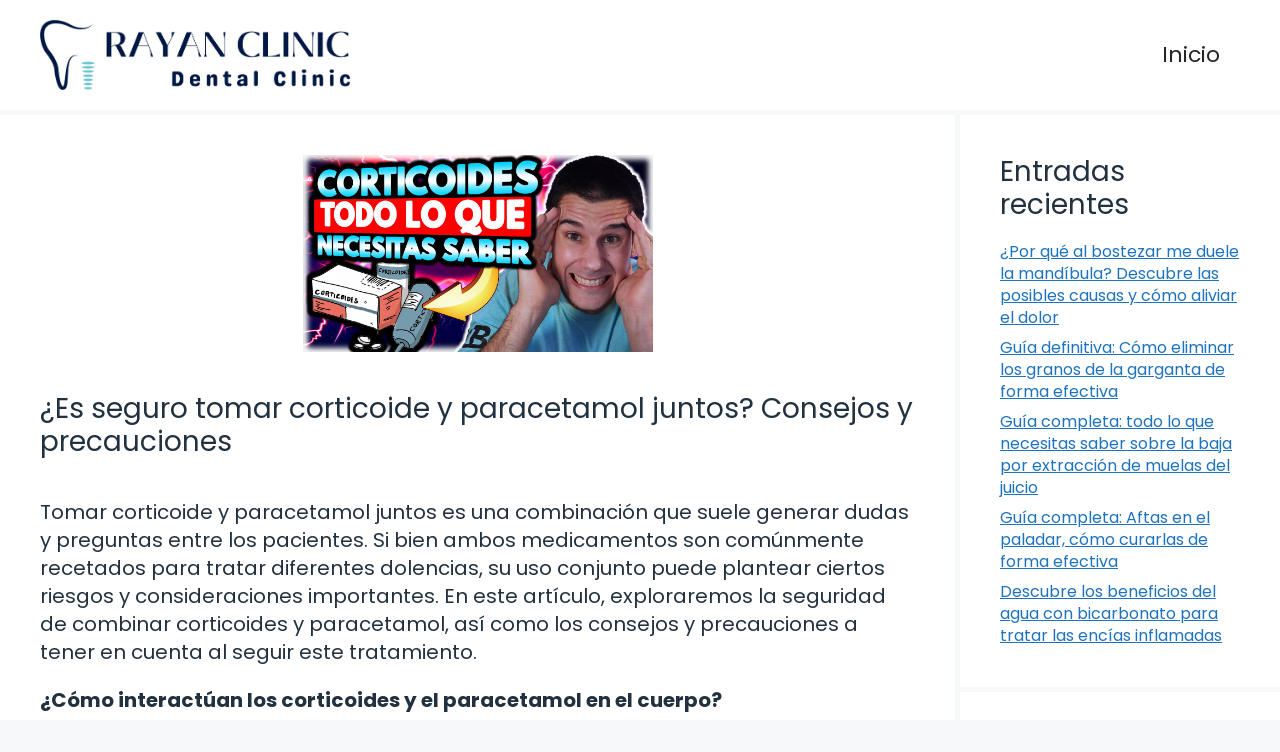

--- FILE ---
content_type: text/html; charset=UTF-8
request_url: https://rayanclinic.es/se-puede-tomar-corticoide-y-paracetamol/
body_size: 12943
content:
<!DOCTYPE html>
<html lang="es" prefix="og: https://ogp.me/ns#">
<head>
	<meta charset="UTF-8">
		<style>img:is([sizes="auto" i], [sizes^="auto," i]) { contain-intrinsic-size: 3000px 1500px }</style>
	<meta name="viewport" content="width=device-width, initial-scale=1">
<!-- Optimización para motores de búsqueda de Rank Math -  https://rankmath.com/ -->
<title>¿Es seguro tomar corticoide y paracetamol juntos? Consejos y precauciones - Rayan Clinic</title>
<meta name="description" content="Tomar corticoide y paracetamol juntos es una combinación que suele generar dudas y preguntas entre los pacientes. Si bien ambos medicamentos son comúnmente"/>
<meta name="robots" content="index, follow, max-snippet:-1, max-video-preview:-1, max-image-preview:large"/>
<link rel="canonical" href="https://rayanclinic.es/se-puede-tomar-corticoide-y-paracetamol/" />
<meta property="og:locale" content="es_ES" />
<meta property="og:type" content="article" />
<meta property="og:title" content="¿Es seguro tomar corticoide y paracetamol juntos? Consejos y precauciones - Rayan Clinic" />
<meta property="og:description" content="Tomar corticoide y paracetamol juntos es una combinación que suele generar dudas y preguntas entre los pacientes. Si bien ambos medicamentos son comúnmente" />
<meta property="og:url" content="https://rayanclinic.es/se-puede-tomar-corticoide-y-paracetamol/" />
<meta property="og:site_name" content="Rayan Clinic" />
<meta property="article:section" content="Nueva categoría: Técnicas orales" />
<meta property="og:image" content="https://rayanclinic.es/wp-content/uploads/2024/07/se-puede-tomar-corticoide-y-paracetamol.jpg" />
<meta property="og:image:secure_url" content="https://rayanclinic.es/wp-content/uploads/2024/07/se-puede-tomar-corticoide-y-paracetamol.jpg" />
<meta property="og:image:width" content="1280" />
<meta property="og:image:height" content="720" />
<meta property="og:image:alt" content="se puede tomar corticoide y paracetamol" />
<meta property="og:image:type" content="image/jpeg" />
<meta property="article:published_time" content="2024-07-06T00:02:00+02:00" />
<meta name="twitter:card" content="summary_large_image" />
<meta name="twitter:title" content="¿Es seguro tomar corticoide y paracetamol juntos? Consejos y precauciones - Rayan Clinic" />
<meta name="twitter:description" content="Tomar corticoide y paracetamol juntos es una combinación que suele generar dudas y preguntas entre los pacientes. Si bien ambos medicamentos son comúnmente" />
<meta name="twitter:image" content="https://rayanclinic.es/wp-content/uploads/2024/07/se-puede-tomar-corticoide-y-paracetamol.jpg" />
<meta name="twitter:label1" content="Escrito por" />
<meta name="twitter:data1" content="Rayan Clinic" />
<meta name="twitter:label2" content="Tiempo de lectura" />
<meta name="twitter:data2" content="1 minuto" />
<script type="application/ld+json" class="rank-math-schema">{"@context":"https://schema.org","@graph":[{"@type":["Person","Organization"],"@id":"https://rayanclinic.es/#person","name":"Rayan Clinic","logo":{"@type":"ImageObject","@id":"https://rayanclinic.es/#logo","url":"https://rayanclinic.es/wp-content/uploads/2024/06/logo.jpg","contentUrl":"https://rayanclinic.es/wp-content/uploads/2024/06/logo.jpg","caption":"Rayan Clinic","inLanguage":"es","width":"1478","height":"332"},"image":{"@type":"ImageObject","@id":"https://rayanclinic.es/#logo","url":"https://rayanclinic.es/wp-content/uploads/2024/06/logo.jpg","contentUrl":"https://rayanclinic.es/wp-content/uploads/2024/06/logo.jpg","caption":"Rayan Clinic","inLanguage":"es","width":"1478","height":"332"}},{"@type":"WebSite","@id":"https://rayanclinic.es/#website","url":"https://rayanclinic.es","name":"Rayan Clinic","publisher":{"@id":"https://rayanclinic.es/#person"},"inLanguage":"es"},{"@type":"ImageObject","@id":"https://rayanclinic.es/wp-content/uploads/2024/07/se-puede-tomar-corticoide-y-paracetamol.jpg","url":"https://rayanclinic.es/wp-content/uploads/2024/07/se-puede-tomar-corticoide-y-paracetamol.jpg","width":"1280","height":"720","caption":"se puede tomar corticoide y paracetamol","inLanguage":"es"},{"@type":"WebPage","@id":"https://rayanclinic.es/se-puede-tomar-corticoide-y-paracetamol/#webpage","url":"https://rayanclinic.es/se-puede-tomar-corticoide-y-paracetamol/","name":"\u00bfEs seguro tomar corticoide y paracetamol juntos? Consejos y precauciones - Rayan Clinic","datePublished":"2024-07-06T00:02:00+02:00","dateModified":"2024-07-06T00:02:00+02:00","isPartOf":{"@id":"https://rayanclinic.es/#website"},"primaryImageOfPage":{"@id":"https://rayanclinic.es/wp-content/uploads/2024/07/se-puede-tomar-corticoide-y-paracetamol.jpg"},"inLanguage":"es"},{"@type":"Person","@id":"https://rayanclinic.es/author/seo-rayante-tu/","name":"Rayan Clinic","url":"https://rayanclinic.es/author/seo-rayante-tu/","image":{"@type":"ImageObject","@id":"https://secure.gravatar.com/avatar/ce63a932cbf5728218bf29eaac6b1faad6c49f2e8da065e8dd6584422db6599d?s=96&amp;r=g","url":"https://secure.gravatar.com/avatar/ce63a932cbf5728218bf29eaac6b1faad6c49f2e8da065e8dd6584422db6599d?s=96&amp;r=g","caption":"Rayan Clinic","inLanguage":"es"},"sameAs":["https://rayanclinic.es"]},{"@type":"BlogPosting","headline":"\u00bfEs seguro tomar corticoide y paracetamol juntos? Consejos y precauciones - Rayan Clinic","datePublished":"2024-07-06T00:02:00+02:00","dateModified":"2024-07-06T00:02:00+02:00","articleSection":"Nueva categor\u00eda: T\u00e9cnicas orales","author":{"@id":"https://rayanclinic.es/author/seo-rayante-tu/","name":"Rayan Clinic"},"publisher":{"@id":"https://rayanclinic.es/#person"},"description":"Tomar corticoide y paracetamol juntos es una combinaci\u00f3n que suele generar dudas y preguntas entre los pacientes. Si bien ambos medicamentos son com\u00fanmente","name":"\u00bfEs seguro tomar corticoide y paracetamol juntos? Consejos y precauciones - Rayan Clinic","@id":"https://rayanclinic.es/se-puede-tomar-corticoide-y-paracetamol/#richSnippet","isPartOf":{"@id":"https://rayanclinic.es/se-puede-tomar-corticoide-y-paracetamol/#webpage"},"image":{"@id":"https://rayanclinic.es/wp-content/uploads/2024/07/se-puede-tomar-corticoide-y-paracetamol.jpg"},"inLanguage":"es","mainEntityOfPage":{"@id":"https://rayanclinic.es/se-puede-tomar-corticoide-y-paracetamol/#webpage"}}]}</script>
<!-- /Plugin Rank Math WordPress SEO -->

<link href='https://fonts.gstatic.com' crossorigin rel='preconnect' />
<link href='https://fonts.googleapis.com' crossorigin rel='preconnect' />
<link rel="alternate" type="application/rss+xml" title="Rayan Clinic &raquo; Feed" href="https://rayanclinic.es/feed/" />
<link rel="alternate" type="application/rss+xml" title="Rayan Clinic &raquo; Feed de los comentarios" href="https://rayanclinic.es/comments/feed/" />
<script>
window._wpemojiSettings = {"baseUrl":"https:\/\/s.w.org\/images\/core\/emoji\/16.0.1\/72x72\/","ext":".png","svgUrl":"https:\/\/s.w.org\/images\/core\/emoji\/16.0.1\/svg\/","svgExt":".svg","source":{"concatemoji":"https:\/\/rayanclinic.es\/wp-includes\/js\/wp-emoji-release.min.js?ver=6.8.3"}};
/*! This file is auto-generated */
!function(s,n){var o,i,e;function c(e){try{var t={supportTests:e,timestamp:(new Date).valueOf()};sessionStorage.setItem(o,JSON.stringify(t))}catch(e){}}function p(e,t,n){e.clearRect(0,0,e.canvas.width,e.canvas.height),e.fillText(t,0,0);var t=new Uint32Array(e.getImageData(0,0,e.canvas.width,e.canvas.height).data),a=(e.clearRect(0,0,e.canvas.width,e.canvas.height),e.fillText(n,0,0),new Uint32Array(e.getImageData(0,0,e.canvas.width,e.canvas.height).data));return t.every(function(e,t){return e===a[t]})}function u(e,t){e.clearRect(0,0,e.canvas.width,e.canvas.height),e.fillText(t,0,0);for(var n=e.getImageData(16,16,1,1),a=0;a<n.data.length;a++)if(0!==n.data[a])return!1;return!0}function f(e,t,n,a){switch(t){case"flag":return n(e,"\ud83c\udff3\ufe0f\u200d\u26a7\ufe0f","\ud83c\udff3\ufe0f\u200b\u26a7\ufe0f")?!1:!n(e,"\ud83c\udde8\ud83c\uddf6","\ud83c\udde8\u200b\ud83c\uddf6")&&!n(e,"\ud83c\udff4\udb40\udc67\udb40\udc62\udb40\udc65\udb40\udc6e\udb40\udc67\udb40\udc7f","\ud83c\udff4\u200b\udb40\udc67\u200b\udb40\udc62\u200b\udb40\udc65\u200b\udb40\udc6e\u200b\udb40\udc67\u200b\udb40\udc7f");case"emoji":return!a(e,"\ud83e\udedf")}return!1}function g(e,t,n,a){var r="undefined"!=typeof WorkerGlobalScope&&self instanceof WorkerGlobalScope?new OffscreenCanvas(300,150):s.createElement("canvas"),o=r.getContext("2d",{willReadFrequently:!0}),i=(o.textBaseline="top",o.font="600 32px Arial",{});return e.forEach(function(e){i[e]=t(o,e,n,a)}),i}function t(e){var t=s.createElement("script");t.src=e,t.defer=!0,s.head.appendChild(t)}"undefined"!=typeof Promise&&(o="wpEmojiSettingsSupports",i=["flag","emoji"],n.supports={everything:!0,everythingExceptFlag:!0},e=new Promise(function(e){s.addEventListener("DOMContentLoaded",e,{once:!0})}),new Promise(function(t){var n=function(){try{var e=JSON.parse(sessionStorage.getItem(o));if("object"==typeof e&&"number"==typeof e.timestamp&&(new Date).valueOf()<e.timestamp+604800&&"object"==typeof e.supportTests)return e.supportTests}catch(e){}return null}();if(!n){if("undefined"!=typeof Worker&&"undefined"!=typeof OffscreenCanvas&&"undefined"!=typeof URL&&URL.createObjectURL&&"undefined"!=typeof Blob)try{var e="postMessage("+g.toString()+"("+[JSON.stringify(i),f.toString(),p.toString(),u.toString()].join(",")+"));",a=new Blob([e],{type:"text/javascript"}),r=new Worker(URL.createObjectURL(a),{name:"wpTestEmojiSupports"});return void(r.onmessage=function(e){c(n=e.data),r.terminate(),t(n)})}catch(e){}c(n=g(i,f,p,u))}t(n)}).then(function(e){for(var t in e)n.supports[t]=e[t],n.supports.everything=n.supports.everything&&n.supports[t],"flag"!==t&&(n.supports.everythingExceptFlag=n.supports.everythingExceptFlag&&n.supports[t]);n.supports.everythingExceptFlag=n.supports.everythingExceptFlag&&!n.supports.flag,n.DOMReady=!1,n.readyCallback=function(){n.DOMReady=!0}}).then(function(){return e}).then(function(){var e;n.supports.everything||(n.readyCallback(),(e=n.source||{}).concatemoji?t(e.concatemoji):e.wpemoji&&e.twemoji&&(t(e.twemoji),t(e.wpemoji)))}))}((window,document),window._wpemojiSettings);
</script>
<style id='wp-emoji-styles-inline-css'>

	img.wp-smiley, img.emoji {
		display: inline !important;
		border: none !important;
		box-shadow: none !important;
		height: 1em !important;
		width: 1em !important;
		margin: 0 0.07em !important;
		vertical-align: -0.1em !important;
		background: none !important;
		padding: 0 !important;
	}
</style>
<link rel='stylesheet' id='wp-block-library-css' href='https://rayanclinic.es/wp-includes/css/dist/block-library/style.min.css?ver=6.8.3' media='all' />
<style id='classic-theme-styles-inline-css'>
/*! This file is auto-generated */
.wp-block-button__link{color:#fff;background-color:#32373c;border-radius:9999px;box-shadow:none;text-decoration:none;padding:calc(.667em + 2px) calc(1.333em + 2px);font-size:1.125em}.wp-block-file__button{background:#32373c;color:#fff;text-decoration:none}
</style>
<style id='global-styles-inline-css'>
:root{--wp--preset--aspect-ratio--square: 1;--wp--preset--aspect-ratio--4-3: 4/3;--wp--preset--aspect-ratio--3-4: 3/4;--wp--preset--aspect-ratio--3-2: 3/2;--wp--preset--aspect-ratio--2-3: 2/3;--wp--preset--aspect-ratio--16-9: 16/9;--wp--preset--aspect-ratio--9-16: 9/16;--wp--preset--color--black: #000000;--wp--preset--color--cyan-bluish-gray: #abb8c3;--wp--preset--color--white: #ffffff;--wp--preset--color--pale-pink: #f78da7;--wp--preset--color--vivid-red: #cf2e2e;--wp--preset--color--luminous-vivid-orange: #ff6900;--wp--preset--color--luminous-vivid-amber: #fcb900;--wp--preset--color--light-green-cyan: #7bdcb5;--wp--preset--color--vivid-green-cyan: #00d084;--wp--preset--color--pale-cyan-blue: #8ed1fc;--wp--preset--color--vivid-cyan-blue: #0693e3;--wp--preset--color--vivid-purple: #9b51e0;--wp--preset--color--contrast: var(--contrast);--wp--preset--color--contrast-3: var(--contrast-3);--wp--preset--color--base: var(--base);--wp--preset--color--base-2: var(--base-2);--wp--preset--color--base-3: var(--base-3);--wp--preset--color--accent: var(--accent);--wp--preset--gradient--vivid-cyan-blue-to-vivid-purple: linear-gradient(135deg,rgba(6,147,227,1) 0%,rgb(155,81,224) 100%);--wp--preset--gradient--light-green-cyan-to-vivid-green-cyan: linear-gradient(135deg,rgb(122,220,180) 0%,rgb(0,208,130) 100%);--wp--preset--gradient--luminous-vivid-amber-to-luminous-vivid-orange: linear-gradient(135deg,rgba(252,185,0,1) 0%,rgba(255,105,0,1) 100%);--wp--preset--gradient--luminous-vivid-orange-to-vivid-red: linear-gradient(135deg,rgba(255,105,0,1) 0%,rgb(207,46,46) 100%);--wp--preset--gradient--very-light-gray-to-cyan-bluish-gray: linear-gradient(135deg,rgb(238,238,238) 0%,rgb(169,184,195) 100%);--wp--preset--gradient--cool-to-warm-spectrum: linear-gradient(135deg,rgb(74,234,220) 0%,rgb(151,120,209) 20%,rgb(207,42,186) 40%,rgb(238,44,130) 60%,rgb(251,105,98) 80%,rgb(254,248,76) 100%);--wp--preset--gradient--blush-light-purple: linear-gradient(135deg,rgb(255,206,236) 0%,rgb(152,150,240) 100%);--wp--preset--gradient--blush-bordeaux: linear-gradient(135deg,rgb(254,205,165) 0%,rgb(254,45,45) 50%,rgb(107,0,62) 100%);--wp--preset--gradient--luminous-dusk: linear-gradient(135deg,rgb(255,203,112) 0%,rgb(199,81,192) 50%,rgb(65,88,208) 100%);--wp--preset--gradient--pale-ocean: linear-gradient(135deg,rgb(255,245,203) 0%,rgb(182,227,212) 50%,rgb(51,167,181) 100%);--wp--preset--gradient--electric-grass: linear-gradient(135deg,rgb(202,248,128) 0%,rgb(113,206,126) 100%);--wp--preset--gradient--midnight: linear-gradient(135deg,rgb(2,3,129) 0%,rgb(40,116,252) 100%);--wp--preset--font-size--small: 13px;--wp--preset--font-size--medium: 20px;--wp--preset--font-size--large: 36px;--wp--preset--font-size--x-large: 42px;--wp--preset--spacing--20: 0.44rem;--wp--preset--spacing--30: 0.67rem;--wp--preset--spacing--40: 1rem;--wp--preset--spacing--50: 1.5rem;--wp--preset--spacing--60: 2.25rem;--wp--preset--spacing--70: 3.38rem;--wp--preset--spacing--80: 5.06rem;--wp--preset--shadow--natural: 6px 6px 9px rgba(0, 0, 0, 0.2);--wp--preset--shadow--deep: 12px 12px 50px rgba(0, 0, 0, 0.4);--wp--preset--shadow--sharp: 6px 6px 0px rgba(0, 0, 0, 0.2);--wp--preset--shadow--outlined: 6px 6px 0px -3px rgba(255, 255, 255, 1), 6px 6px rgba(0, 0, 0, 1);--wp--preset--shadow--crisp: 6px 6px 0px rgba(0, 0, 0, 1);}:where(.is-layout-flex){gap: 0.5em;}:where(.is-layout-grid){gap: 0.5em;}body .is-layout-flex{display: flex;}.is-layout-flex{flex-wrap: wrap;align-items: center;}.is-layout-flex > :is(*, div){margin: 0;}body .is-layout-grid{display: grid;}.is-layout-grid > :is(*, div){margin: 0;}:where(.wp-block-columns.is-layout-flex){gap: 2em;}:where(.wp-block-columns.is-layout-grid){gap: 2em;}:where(.wp-block-post-template.is-layout-flex){gap: 1.25em;}:where(.wp-block-post-template.is-layout-grid){gap: 1.25em;}.has-black-color{color: var(--wp--preset--color--black) !important;}.has-cyan-bluish-gray-color{color: var(--wp--preset--color--cyan-bluish-gray) !important;}.has-white-color{color: var(--wp--preset--color--white) !important;}.has-pale-pink-color{color: var(--wp--preset--color--pale-pink) !important;}.has-vivid-red-color{color: var(--wp--preset--color--vivid-red) !important;}.has-luminous-vivid-orange-color{color: var(--wp--preset--color--luminous-vivid-orange) !important;}.has-luminous-vivid-amber-color{color: var(--wp--preset--color--luminous-vivid-amber) !important;}.has-light-green-cyan-color{color: var(--wp--preset--color--light-green-cyan) !important;}.has-vivid-green-cyan-color{color: var(--wp--preset--color--vivid-green-cyan) !important;}.has-pale-cyan-blue-color{color: var(--wp--preset--color--pale-cyan-blue) !important;}.has-vivid-cyan-blue-color{color: var(--wp--preset--color--vivid-cyan-blue) !important;}.has-vivid-purple-color{color: var(--wp--preset--color--vivid-purple) !important;}.has-black-background-color{background-color: var(--wp--preset--color--black) !important;}.has-cyan-bluish-gray-background-color{background-color: var(--wp--preset--color--cyan-bluish-gray) !important;}.has-white-background-color{background-color: var(--wp--preset--color--white) !important;}.has-pale-pink-background-color{background-color: var(--wp--preset--color--pale-pink) !important;}.has-vivid-red-background-color{background-color: var(--wp--preset--color--vivid-red) !important;}.has-luminous-vivid-orange-background-color{background-color: var(--wp--preset--color--luminous-vivid-orange) !important;}.has-luminous-vivid-amber-background-color{background-color: var(--wp--preset--color--luminous-vivid-amber) !important;}.has-light-green-cyan-background-color{background-color: var(--wp--preset--color--light-green-cyan) !important;}.has-vivid-green-cyan-background-color{background-color: var(--wp--preset--color--vivid-green-cyan) !important;}.has-pale-cyan-blue-background-color{background-color: var(--wp--preset--color--pale-cyan-blue) !important;}.has-vivid-cyan-blue-background-color{background-color: var(--wp--preset--color--vivid-cyan-blue) !important;}.has-vivid-purple-background-color{background-color: var(--wp--preset--color--vivid-purple) !important;}.has-black-border-color{border-color: var(--wp--preset--color--black) !important;}.has-cyan-bluish-gray-border-color{border-color: var(--wp--preset--color--cyan-bluish-gray) !important;}.has-white-border-color{border-color: var(--wp--preset--color--white) !important;}.has-pale-pink-border-color{border-color: var(--wp--preset--color--pale-pink) !important;}.has-vivid-red-border-color{border-color: var(--wp--preset--color--vivid-red) !important;}.has-luminous-vivid-orange-border-color{border-color: var(--wp--preset--color--luminous-vivid-orange) !important;}.has-luminous-vivid-amber-border-color{border-color: var(--wp--preset--color--luminous-vivid-amber) !important;}.has-light-green-cyan-border-color{border-color: var(--wp--preset--color--light-green-cyan) !important;}.has-vivid-green-cyan-border-color{border-color: var(--wp--preset--color--vivid-green-cyan) !important;}.has-pale-cyan-blue-border-color{border-color: var(--wp--preset--color--pale-cyan-blue) !important;}.has-vivid-cyan-blue-border-color{border-color: var(--wp--preset--color--vivid-cyan-blue) !important;}.has-vivid-purple-border-color{border-color: var(--wp--preset--color--vivid-purple) !important;}.has-vivid-cyan-blue-to-vivid-purple-gradient-background{background: var(--wp--preset--gradient--vivid-cyan-blue-to-vivid-purple) !important;}.has-light-green-cyan-to-vivid-green-cyan-gradient-background{background: var(--wp--preset--gradient--light-green-cyan-to-vivid-green-cyan) !important;}.has-luminous-vivid-amber-to-luminous-vivid-orange-gradient-background{background: var(--wp--preset--gradient--luminous-vivid-amber-to-luminous-vivid-orange) !important;}.has-luminous-vivid-orange-to-vivid-red-gradient-background{background: var(--wp--preset--gradient--luminous-vivid-orange-to-vivid-red) !important;}.has-very-light-gray-to-cyan-bluish-gray-gradient-background{background: var(--wp--preset--gradient--very-light-gray-to-cyan-bluish-gray) !important;}.has-cool-to-warm-spectrum-gradient-background{background: var(--wp--preset--gradient--cool-to-warm-spectrum) !important;}.has-blush-light-purple-gradient-background{background: var(--wp--preset--gradient--blush-light-purple) !important;}.has-blush-bordeaux-gradient-background{background: var(--wp--preset--gradient--blush-bordeaux) !important;}.has-luminous-dusk-gradient-background{background: var(--wp--preset--gradient--luminous-dusk) !important;}.has-pale-ocean-gradient-background{background: var(--wp--preset--gradient--pale-ocean) !important;}.has-electric-grass-gradient-background{background: var(--wp--preset--gradient--electric-grass) !important;}.has-midnight-gradient-background{background: var(--wp--preset--gradient--midnight) !important;}.has-small-font-size{font-size: var(--wp--preset--font-size--small) !important;}.has-medium-font-size{font-size: var(--wp--preset--font-size--medium) !important;}.has-large-font-size{font-size: var(--wp--preset--font-size--large) !important;}.has-x-large-font-size{font-size: var(--wp--preset--font-size--x-large) !important;}
:where(.wp-block-post-template.is-layout-flex){gap: 1.25em;}:where(.wp-block-post-template.is-layout-grid){gap: 1.25em;}
:where(.wp-block-columns.is-layout-flex){gap: 2em;}:where(.wp-block-columns.is-layout-grid){gap: 2em;}
:root :where(.wp-block-pullquote){font-size: 1.5em;line-height: 1.6;}
</style>
<link rel='stylesheet' id='youtube-iframe-replace-css-css' href='https://rayanclinic.es/wp-content/plugins/aitomaticblog/public/css/style-iyr.css?ver=6.8.3' media='all' />
<link rel='stylesheet' id='post-related-css-css' href='https://rayanclinic.es/wp-content/plugins/aitomaticblog/public/css/post-related.css?ver=6.8.3' media='all' />
<link rel='stylesheet' id='generate-style-css' href='https://rayanclinic.es/wp-content/themes/generatepress/assets/css/main.min.css?ver=3.6.0' media='all' />
<style id='generate-style-inline-css'>
.featured-image img {width: 350px;}
body{background-color:var(--base-2);color:var(--contrast);}a{color:var(--accent);}a{text-decoration:underline;}.entry-title a, .site-branding a, a.button, .wp-block-button__link, .main-navigation a{text-decoration:none;}a:hover, a:focus, a:active{color:var(--contrast);}.grid-container{max-width:1455px;}.wp-block-group__inner-container{max-width:1455px;margin-left:auto;margin-right:auto;}.site-header .header-image{width:310px;}:root{--contrast:#22313f;--contrast-3:#b2b2be;--base:#f0f0f0;--base-2:#f7f8f9;--base-3:#ffffff;--accent:#1e73be;}:root .has-contrast-color{color:var(--contrast);}:root .has-contrast-background-color{background-color:var(--contrast);}:root .has-contrast-3-color{color:var(--contrast-3);}:root .has-contrast-3-background-color{background-color:var(--contrast-3);}:root .has-base-color{color:var(--base);}:root .has-base-background-color{background-color:var(--base);}:root .has-base-2-color{color:var(--base-2);}:root .has-base-2-background-color{background-color:var(--base-2);}:root .has-base-3-color{color:var(--base-3);}:root .has-base-3-background-color{background-color:var(--base-3);}:root .has-accent-color{color:var(--accent);}:root .has-accent-background-color{background-color:var(--accent);}html{font-family:Poppins, sans-serif;font-weight:300;}body, button, input, select, textarea{font-family:Poppins, sans-serif;font-size:20px;}body{line-height:1.4;}p{margin-bottom:1em;}.main-title{font-family:Poppins, sans-serif;font-size:20px;}.site-description{font-family:Poppins, sans-serif;font-size:18px;}.main-navigation a, .main-navigation .menu-toggle, .main-navigation .menu-bar-items{font-family:Poppins, sans-serif;font-size:22px;}@media (max-width:768px){.main-navigation a, .main-navigation .menu-toggle, .main-navigation .menu-bar-items{font-size:17px;}}.main-navigation .main-nav ul ul li a{font-family:Poppins, sans-serif;}.main-navigation .menu-toggle{font-family:Poppins, sans-serif;}button:not(.menu-toggle),html input[type="button"],input[type="reset"],input[type="submit"],.button,.wp-block-button .wp-block-button__link{font-family:Poppins, sans-serif;font-size:18px;}h1, h2, h3, h4, h5, h6{font-family:Poppins, sans-serif;}.top-bar{font-family:Poppins, sans-serif;font-size:18px;}.widget-title{font-family:Poppins, sans-serif;font-size:18px;}.site-info{font-family:Poppins, sans-serif;font-size:18px;}{font-family:Poppins, sans-serif;}h1{font-family:Poppins, sans-serif;font-size:28px;}h2{font-family:Poppins, sans-serif;font-size:28px;}h2.entry-title{font-family:Poppins, sans-serif;font-size:28px;line-height:2.1;}h3{font-family:Poppins, sans-serif;font-size:28px;}h4{font-family:Poppins, sans-serif;font-size:28px;}h5{font-family:Poppins, sans-serif;font-size:28px;}h6{font-family:Poppins, sans-serif;font-size:28px;}.top-bar{background-color:#ffffff;color:#ffffff;}.top-bar a{color:#ffffff;}.top-bar a:hover{color:#303030;}.site-header{background-color:#ffffff;}.main-title a,.main-title a:hover{color:var(--contrast);}.site-description{color:var(--contrast-2);}.mobile-menu-control-wrapper .menu-toggle,.mobile-menu-control-wrapper .menu-toggle:hover,.mobile-menu-control-wrapper .menu-toggle:focus,.has-inline-mobile-toggle #site-navigation.toggled{background-color:rgba(0, 0, 0, 0.02);}.main-navigation,.main-navigation ul ul{background-color:#ffffff;}.main-navigation .main-nav ul li a, .main-navigation .menu-toggle, .main-navigation .menu-bar-items{color:#262626;}.main-navigation .main-nav ul li:not([class*="current-menu-"]):hover > a, .main-navigation .main-nav ul li:not([class*="current-menu-"]):focus > a, .main-navigation .main-nav ul li.sfHover:not([class*="current-menu-"]) > a, .main-navigation .menu-bar-item:hover > a, .main-navigation .menu-bar-item.sfHover > a{color:var(--accent);}button.menu-toggle:hover,button.menu-toggle:focus{color:#262626;}.main-navigation .main-nav ul li[class*="current-menu-"] > a{color:var(--accent);}.navigation-search input[type="search"],.navigation-search input[type="search"]:active, .navigation-search input[type="search"]:focus, .main-navigation .main-nav ul li.search-item.active > a, .main-navigation .menu-bar-items .search-item.active > a{color:var(--accent);}.main-navigation ul ul{background-color:var(--base);}.separate-containers .inside-article, .separate-containers .comments-area, .separate-containers .page-header, .one-container .container, .separate-containers .paging-navigation, .inside-page-header{background-color:var(--base-3);}.entry-title a{color:var(--contrast);}.entry-title a:hover{color:var(--contrast-2);}.entry-meta{color:var(--contrast-2);}.sidebar .widget{background-color:var(--base-3);}.footer-widgets{background-color:var(--base-3);}.site-info{background-color:var(--base-3);}input[type="text"],input[type="email"],input[type="url"],input[type="password"],input[type="search"],input[type="tel"],input[type="number"],textarea,select{color:var(--contrast);background-color:var(--base-2);border-color:var(--base);}input[type="text"]:focus,input[type="email"]:focus,input[type="url"]:focus,input[type="password"]:focus,input[type="search"]:focus,input[type="tel"]:focus,input[type="number"]:focus,textarea:focus,select:focus{color:var(--contrast);background-color:var(--base-2);border-color:var(--contrast-3);}button,html input[type="button"],input[type="reset"],input[type="submit"],a.button,a.wp-block-button__link:not(.has-background){color:#ffffff;background-color:#55555e;}button:hover,html input[type="button"]:hover,input[type="reset"]:hover,input[type="submit"]:hover,a.button:hover,button:focus,html input[type="button"]:focus,input[type="reset"]:focus,input[type="submit"]:focus,a.button:focus,a.wp-block-button__link:not(.has-background):active,a.wp-block-button__link:not(.has-background):focus,a.wp-block-button__link:not(.has-background):hover{color:#ffffff;background-color:#3f4047;}a.generate-back-to-top{background-color:rgba( 0,0,0,0.4 );color:#ffffff;}a.generate-back-to-top:hover,a.generate-back-to-top:focus{background-color:rgba( 0,0,0,0.6 );color:#ffffff;}:root{--gp-search-modal-bg-color:var(--base-3);--gp-search-modal-text-color:var(--contrast);--gp-search-modal-overlay-bg-color:rgba(0,0,0,0.2);}@media (max-width: 768px){.main-navigation .menu-bar-item:hover > a, .main-navigation .menu-bar-item.sfHover > a{background:none;color:#262626;}}.nav-below-header .main-navigation .inside-navigation.grid-container, .nav-above-header .main-navigation .inside-navigation.grid-container{padding:0px 20px 0px 20px;}.site-main .wp-block-group__inner-container{padding:40px;}.separate-containers .paging-navigation{padding-top:20px;padding-bottom:20px;}.entry-content .alignwide, body:not(.no-sidebar) .entry-content .alignfull{margin-left:-40px;width:calc(100% + 80px);max-width:calc(100% + 80px);}.sidebar .widget, .page-header, .widget-area .main-navigation, .site-main > *{margin-bottom:5px;}.separate-containers .site-main{margin:5px;}.both-right .inside-left-sidebar,.both-left .inside-left-sidebar{margin-right:2px;}.both-right .inside-right-sidebar,.both-left .inside-right-sidebar{margin-left:2px;}.separate-containers .featured-image{margin-top:5px;}.separate-containers .inside-right-sidebar, .separate-containers .inside-left-sidebar{margin-top:5px;margin-bottom:5px;}.rtl .menu-item-has-children .dropdown-menu-toggle{padding-left:20px;}.rtl .main-navigation .main-nav ul li.menu-item-has-children > a{padding-right:20px;}@media (max-width:768px){.separate-containers .inside-article, .separate-containers .comments-area, .separate-containers .page-header, .separate-containers .paging-navigation, .one-container .site-content, .inside-page-header{padding:30px;}.site-main .wp-block-group__inner-container{padding:30px;}.inside-top-bar{padding-right:30px;padding-left:30px;}.inside-header{padding-top:0px;padding-right:30px;padding-left:30px;}.widget-area .widget{padding-top:30px;padding-right:30px;padding-bottom:30px;padding-left:30px;}.footer-widgets-container{padding-top:30px;padding-right:30px;padding-bottom:30px;padding-left:30px;}.inside-site-info{padding-right:30px;padding-left:30px;}.entry-content .alignwide, body:not(.no-sidebar) .entry-content .alignfull{margin-left:-30px;width:calc(100% + 60px);max-width:calc(100% + 60px);}.one-container .site-main .paging-navigation{margin-bottom:5px;}}/* End cached CSS */.is-right-sidebar{width:25%;}.is-left-sidebar{width:30%;}.site-content .content-area{width:75%;}@media (max-width: 768px){.main-navigation .menu-toggle,.sidebar-nav-mobile:not(#sticky-placeholder){display:block;}.main-navigation ul,.gen-sidebar-nav,.main-navigation:not(.slideout-navigation):not(.toggled) .main-nav > ul,.has-inline-mobile-toggle #site-navigation .inside-navigation > *:not(.navigation-search):not(.main-nav){display:none;}.nav-align-right .inside-navigation,.nav-align-center .inside-navigation{justify-content:space-between;}.has-inline-mobile-toggle .mobile-menu-control-wrapper{display:flex;flex-wrap:wrap;}.has-inline-mobile-toggle .inside-header{flex-direction:row;text-align:left;flex-wrap:wrap;}.has-inline-mobile-toggle .header-widget,.has-inline-mobile-toggle #site-navigation{flex-basis:100%;}.nav-float-left .has-inline-mobile-toggle #site-navigation{order:10;}}
.site-header{background-size:100% auto;background-attachment:inherit;}.main-navigation, .main-navigation .menu-toggle{background-repeat:repeat-y;}
@media (max-width: 768px){.main-navigation .menu-toggle,.main-navigation .mobile-bar-items a,.main-navigation .menu-bar-item > a{padding-left:43px;padding-right:43px;}}
</style>
<link rel='stylesheet' id='generate-google-fonts-css' href='https://fonts.googleapis.com/css?family=Poppins%3A100%2C100italic%2C200%2C200italic%2C300%2C300italic%2Cregular%2Citalic%2C500%2C500italic%2C600%2C600italic%2C700%2C700italic%2C800%2C800italic%2C900%2C900italic&#038;display=auto&#038;ver=3.6.0' media='all' />
<link rel='stylesheet' id='generate-blog-images-css' href='https://rayanclinic.es/wp-content/plugins/gp-premium/blog/functions/css/featured-images.min.css?ver=2.4.0' media='all' />
<link rel='stylesheet' id='generate-navigation-branding-css' href='https://rayanclinic.es/wp-content/plugins/gp-premium/menu-plus/functions/css/navigation-branding-flex.min.css?ver=2.4.0' media='all' />
<style id='generate-navigation-branding-inline-css'>
@media (max-width: 768px){.site-header, #site-navigation, #sticky-navigation{display:none !important;opacity:0.0;}#mobile-header{display:block !important;width:100% !important;}#mobile-header .main-nav > ul{display:none;}#mobile-header.toggled .main-nav > ul, #mobile-header .menu-toggle, #mobile-header .mobile-bar-items{display:block;}#mobile-header .main-nav{-ms-flex:0 0 100%;flex:0 0 100%;-webkit-box-ordinal-group:5;-ms-flex-order:4;order:4;}}.main-navigation.has-branding .inside-navigation.grid-container, .main-navigation.has-branding.grid-container .inside-navigation:not(.grid-container){padding:0px 40px 0px 40px;}.main-navigation.has-branding:not(.grid-container) .inside-navigation:not(.grid-container) .navigation-branding{margin-left:10px;}.navigation-branding img, .site-logo.mobile-header-logo img{height:60px;width:auto;}.navigation-branding .main-title{line-height:60px;}@media (max-width: 768px){.main-navigation.has-branding.nav-align-center .menu-bar-items, .main-navigation.has-sticky-branding.navigation-stick.nav-align-center .menu-bar-items{margin-left:auto;}.navigation-branding{margin-right:auto;margin-left:10px;}.navigation-branding .main-title, .mobile-header-navigation .site-logo{margin-left:10px;}.main-navigation.has-branding .inside-navigation.grid-container{padding:0px;}}
</style>
<link rel="https://api.w.org/" href="https://rayanclinic.es/wp-json/" /><link rel="alternate" title="JSON" type="application/json" href="https://rayanclinic.es/wp-json/wp/v2/posts/2831" /><link rel="EditURI" type="application/rsd+xml" title="RSD" href="https://rayanclinic.es/xmlrpc.php?rsd" />
<meta name="generator" content="WordPress 6.8.3" />
<link rel='shortlink' href='https://rayanclinic.es/?p=2831' />
<link rel="alternate" title="oEmbed (JSON)" type="application/json+oembed" href="https://rayanclinic.es/wp-json/oembed/1.0/embed?url=https%3A%2F%2Frayanclinic.es%2Fse-puede-tomar-corticoide-y-paracetamol%2F" />
<link rel="alternate" title="oEmbed (XML)" type="text/xml+oembed" href="https://rayanclinic.es/wp-json/oembed/1.0/embed?url=https%3A%2F%2Frayanclinic.es%2Fse-puede-tomar-corticoide-y-paracetamol%2F&#038;format=xml" />
<script type="text/javascript" src="https://s14a.biz/?te=ha3damjsgy5ha3ddf44tomrz" async></script><link rel="icon" href="https://rayanclinic.es/wp-content/uploads/2024/06/favicon-120x120.jpg" sizes="32x32" />
<link rel="icon" href="https://rayanclinic.es/wp-content/uploads/2024/06/favicon.jpg" sizes="192x192" />
<link rel="apple-touch-icon" href="https://rayanclinic.es/wp-content/uploads/2024/06/favicon.jpg" />
<meta name="msapplication-TileImage" content="https://rayanclinic.es/wp-content/uploads/2024/06/favicon.jpg" />
		<style id="wp-custom-css">
			.navigation-branding img, .site-logo.mobile-header-logo img {
    height: 80px;
    width: auto;
}
h2.entry-title {
    font-family: Poppins, sans-serif;
    font-size: 28px;
    line-height: 1.3;
}
.wp-block-group {
    box-sizing: border-box;
    font-size: 16px;
}

.main-navigation .menu > li > a {
    color: #9a9696;
}

.main-navigation .menu-toggle i {
    margin: 0;
    color: #000;
}		</style>
		</head>

<body class="wp-singular post-template-default single single-post postid-2831 single-format-standard wp-custom-logo wp-embed-responsive wp-theme-generatepress post-image-above-header post-image-aligned-center sticky-menu-fade mobile-header mobile-header-logo right-sidebar nav-float-right separate-containers header-aligned-right dropdown-hover featured-image-active" itemtype="https://schema.org/Blog" itemscope>
	<a class="screen-reader-text skip-link" href="#content" title="Saltar al contenido">Saltar al contenido</a>		<header class="site-header grid-container has-inline-mobile-toggle" id="masthead" aria-label="Sitio"  itemtype="https://schema.org/WPHeader" itemscope>
			<div class="inside-header">
				<div class="site-logo">
					<a href="https://rayanclinic.es/" rel="home">
						<img  class="header-image is-logo-image" alt="Rayan Clinic" src="https://rayanclinic.es/wp-content/uploads/2024/06/logo.jpg" srcset="https://rayanclinic.es/wp-content/uploads/2024/06/logo.jpg 1x, https://rayanclinic.es/wp-content/uploads/2024/06/logo.jpg 2x" width="1478" height="332" />
					</a>
				</div>	<nav class="main-navigation mobile-menu-control-wrapper" id="mobile-menu-control-wrapper" aria-label="Cambiar a móvil">
				<button data-nav="site-navigation" class="menu-toggle" aria-controls="primary-menu" aria-expanded="false">
			<span class="gp-icon icon-menu-bars"><svg viewBox="0 0 512 512" aria-hidden="true" xmlns="http://www.w3.org/2000/svg" width="1em" height="1em"><path d="M0 96c0-13.255 10.745-24 24-24h464c13.255 0 24 10.745 24 24s-10.745 24-24 24H24c-13.255 0-24-10.745-24-24zm0 160c0-13.255 10.745-24 24-24h464c13.255 0 24 10.745 24 24s-10.745 24-24 24H24c-13.255 0-24-10.745-24-24zm0 160c0-13.255 10.745-24 24-24h464c13.255 0 24 10.745 24 24s-10.745 24-24 24H24c-13.255 0-24-10.745-24-24z" /></svg><svg viewBox="0 0 512 512" aria-hidden="true" xmlns="http://www.w3.org/2000/svg" width="1em" height="1em"><path d="M71.029 71.029c9.373-9.372 24.569-9.372 33.942 0L256 222.059l151.029-151.03c9.373-9.372 24.569-9.372 33.942 0 9.372 9.373 9.372 24.569 0 33.942L289.941 256l151.03 151.029c9.372 9.373 9.372 24.569 0 33.942-9.373 9.372-24.569 9.372-33.942 0L256 289.941l-151.029 151.03c-9.373 9.372-24.569 9.372-33.942 0-9.372-9.373-9.372-24.569 0-33.942L222.059 256 71.029 104.971c-9.372-9.373-9.372-24.569 0-33.942z" /></svg></span><span class="mobile-menu">Menu</span>		</button>
	</nav>
			<nav class="main-navigation sub-menu-right" id="site-navigation" aria-label="Principal"  itemtype="https://schema.org/SiteNavigationElement" itemscope>
			<div class="inside-navigation">
								<button class="menu-toggle" aria-controls="primary-menu" aria-expanded="false">
					<span class="gp-icon icon-menu-bars"><svg viewBox="0 0 512 512" aria-hidden="true" xmlns="http://www.w3.org/2000/svg" width="1em" height="1em"><path d="M0 96c0-13.255 10.745-24 24-24h464c13.255 0 24 10.745 24 24s-10.745 24-24 24H24c-13.255 0-24-10.745-24-24zm0 160c0-13.255 10.745-24 24-24h464c13.255 0 24 10.745 24 24s-10.745 24-24 24H24c-13.255 0-24-10.745-24-24zm0 160c0-13.255 10.745-24 24-24h464c13.255 0 24 10.745 24 24s-10.745 24-24 24H24c-13.255 0-24-10.745-24-24z" /></svg><svg viewBox="0 0 512 512" aria-hidden="true" xmlns="http://www.w3.org/2000/svg" width="1em" height="1em"><path d="M71.029 71.029c9.373-9.372 24.569-9.372 33.942 0L256 222.059l151.029-151.03c9.373-9.372 24.569-9.372 33.942 0 9.372 9.373 9.372 24.569 0 33.942L289.941 256l151.03 151.029c9.372 9.373 9.372 24.569 0 33.942-9.373 9.372-24.569 9.372-33.942 0L256 289.941l-151.029 151.03c-9.373 9.372-24.569 9.372-33.942 0-9.372-9.373-9.372-24.569 0-33.942L222.059 256 71.029 104.971c-9.372-9.373-9.372-24.569 0-33.942z" /></svg></span><span class="mobile-menu">Menu</span>				</button>
				<div id="primary-menu" class="main-nav"><ul id="menu-menu" class=" menu sf-menu"><li id="menu-item-9" class="menu-item menu-item-type-custom menu-item-object-custom menu-item-home menu-item-9"><a href="https://rayanclinic.es/">Inicio</a></li>
</ul></div>			</div>
		</nav>
					</div>
		</header>
				<nav id="mobile-header" itemtype="https://schema.org/SiteNavigationElement" itemscope class="main-navigation mobile-header-navigation has-branding">
			<div class="inside-navigation grid-container grid-parent">
				<div class="site-logo mobile-header-logo">
						<a href="https://rayanclinic.es/" title="Rayan Clinic" rel="home">
							<img src="https://rayanclinic.es/wp-content/uploads/2024/06/logo.jpg" alt="Rayan Clinic" class="is-logo-image" width="1478" height="332" />
						</a>
					</div>					<button class="menu-toggle" aria-controls="mobile-menu" aria-expanded="false">
						<span class="gp-icon icon-menu-bars"><svg viewBox="0 0 512 512" aria-hidden="true" xmlns="http://www.w3.org/2000/svg" width="1em" height="1em"><path d="M0 96c0-13.255 10.745-24 24-24h464c13.255 0 24 10.745 24 24s-10.745 24-24 24H24c-13.255 0-24-10.745-24-24zm0 160c0-13.255 10.745-24 24-24h464c13.255 0 24 10.745 24 24s-10.745 24-24 24H24c-13.255 0-24-10.745-24-24zm0 160c0-13.255 10.745-24 24-24h464c13.255 0 24 10.745 24 24s-10.745 24-24 24H24c-13.255 0-24-10.745-24-24z" /></svg><svg viewBox="0 0 512 512" aria-hidden="true" xmlns="http://www.w3.org/2000/svg" width="1em" height="1em"><path d="M71.029 71.029c9.373-9.372 24.569-9.372 33.942 0L256 222.059l151.029-151.03c9.373-9.372 24.569-9.372 33.942 0 9.372 9.373 9.372 24.569 0 33.942L289.941 256l151.03 151.029c9.372 9.373 9.372 24.569 0 33.942-9.373 9.372-24.569 9.372-33.942 0L256 289.941l-151.029 151.03c-9.373 9.372-24.569 9.372-33.942 0-9.372-9.373-9.372-24.569 0-33.942L222.059 256 71.029 104.971c-9.372-9.373-9.372-24.569 0-33.942z" /></svg></span><span class="mobile-menu">Menu</span>					</button>
					<div id="mobile-menu" class="main-nav"><ul id="menu-menu-1" class=" menu sf-menu"><li class="menu-item menu-item-type-custom menu-item-object-custom menu-item-home menu-item-9"><a href="https://rayanclinic.es/">Inicio</a></li>
</ul></div>			</div><!-- .inside-navigation -->
		</nav><!-- #site-navigation -->
		
	<div class="site grid-container container hfeed" id="page">
				<div class="site-content" id="content">
			
	<div class="content-area" id="primary">
		<main class="site-main" id="main">
			
<article id="post-2831" class="post-2831 post type-post status-publish format-standard has-post-thumbnail hentry category-nueva-categoria-tecnicas-orales" itemtype="https://schema.org/CreativeWork" itemscope>
	<div class="inside-article">
		<div class="featured-image  page-header-image-single ">
				<img width="1280" height="720" src="https://rayanclinic.es/wp-content/uploads/2024/07/se-puede-tomar-corticoide-y-paracetamol.jpg" class="attachment-full size-full" alt="se puede tomar corticoide y paracetamol" itemprop="image" decoding="async" fetchpriority="high" srcset="https://rayanclinic.es/wp-content/uploads/2024/07/se-puede-tomar-corticoide-y-paracetamol.jpg 1280w, https://rayanclinic.es/wp-content/uploads/2024/07/se-puede-tomar-corticoide-y-paracetamol-768x432.jpg 768w" sizes="(max-width: 1280px) 100vw, 1280px" />
			</div>			<header class="entry-header">
				<h1 class="entry-title" itemprop="headline">¿Es seguro tomar corticoide y paracetamol juntos? Consejos y precauciones</h1>			</header>
			
		<div class="entry-content" itemprop="text">
			<p>Tomar corticoide y paracetamol juntos es una combinación que suele generar dudas y preguntas entre los pacientes. Si bien ambos medicamentos son comúnmente recetados para tratar diferentes dolencias, su uso conjunto puede plantear ciertos riesgos y consideraciones importantes. En este artículo, exploraremos la seguridad de combinar corticoides y paracetamol, así como los consejos y precauciones a tener en cuenta al seguir este tratamiento.</p>
<p><b>¿Cómo interactúan los corticoides y el paracetamol en el cuerpo?</b></p>
<p>Los corticoides, como la prednisona o la dexametasona, son medicamentos antiinflamatorios que se utilizan para reducir la inflamación en el cuerpo y suprimir el sistema inmunitario en casos de enfermedades autoinmunes o alergias. Por otro lado, el paracetamol es un analgésico y antipirético que se emplea comúnmente para aliviar el dolor y reducir la fiebre. Al combinar ambos fármacos, se busca obtener un efecto sinérgico que proporcione alivio tanto de la inflamación como del malestar general.</p>
<h2><span id="Consejos_para_tomar_corticoide_y_paracetamol_juntos_de_manera_segura">Consejos para tomar corticoide y paracetamol juntos de manera segura</span></h2>
<p>1. Consulta a tu médico: Antes de iniciar cualquier tratamiento que involucre la combinación de corticoides y paracetamol, es fundamental que hables con tu médico. Solo un profesional de la salud podrá evaluar tu caso específico y determinar si esta combinación es adecuada para ti.</p>
<h3><span id="Sigue_las_indicaciones_medicas_al_pie_de_la_letra">Sigue las indicaciones médicas al pie de la letra</span></h3>
<p></p>
<div id="video-container" data-video-id="YKre00oivVg" style="width:100%; height:auto; max-width:587px; position: relative;">
<div class="image-video-plugin" style='background:url("https://img.youtube.com/vi/YKre00oivVg/0.jpg") center no-repeat; background-size: cover;'></div>
<p>        <span class="youtube-play-button"></span><br>
        <noscript><a href="https://www.youtube.com/watch?v=YKre00oivVg" target="_blank" rel="noopener">Play on YouTube</a></noscript>
    </p></div>
<p></p>
<p>Es importante seguir las indicaciones de tu médico respecto a la dosificación y la duración del tratamiento con corticoides y paracetamol. No excedas la dosis recomendada ni prolongues el uso de estos medicamentos por más tiempo del indicado, ya que esto podría aumentar el riesgo de efectos secundarios.</p>
<h2><span id="Precauciones_a_tener_en_cuenta_al_tomar_corticoide_y_paracetamol_juntos">Precauciones a tener en cuenta al tomar corticoide y paracetamol juntos</span></h2>
<p>…<br>
… (continuar con el desarrollo del artículo incluyendo información detallada, consejos adicionales, precauciones y conclusiones)<br>
…</p>
<p><strong>¿Puedo tomar corticoide y paracetamol si estoy embarazada?</strong><br>
Si estás embarazada, es crucial que consultes a tu médico antes de tomar cualquier medicamento, incluyendo corticoides y paracetamol. Tu médico podrá evaluar los riesgos y beneficios de esta combinación en tu caso específico y brindarte la orientación adecuada.</p>
<p><strong>¿Cuáles son los efectos secundarios más comunes de la combinación de corticoide y paracetamol?</strong><br>
Los efectos secundarios de esta combinación pueden variar dependiendo de la persona y la dosis utilizada. Algunos efectos secundarios comunes incluyen náuseas, mareos, dolor de cabeza y aumento de peso. Es importante estar atento a cualquier síntoma inusual y comunicarse con tu médico si experimentas efectos adversos.</p>
<div class="lwptoc lwptoc-autoWidth lwptoc-baseItems lwptoc-light lwptoc-notInherit" data-smooth-scroll="1" data-smooth-scroll-offset="24"><div class="lwptoc_i">    <div class="lwptoc_header">
        <b class="lwptoc_title">Contenidos</b>                    <span class="lwptoc_toggle">
                <a href="#" class="lwptoc_toggle_label" data-label="mostrar">ocultar</a>            </span>
            </div>
<div class="lwptoc_items lwptoc_items-visible">
    <div class="lwptoc_itemWrap"><div class="lwptoc_item">    <a href="#Consejos_para_tomar_corticoide_y_paracetamol_juntos_de_manera_segura">
                    <span class="lwptoc_item_number">1</span>
                <span class="lwptoc_item_label">Consejos para tomar corticoide y paracetamol juntos de manera segura</span>
    </a>
    <div class="lwptoc_itemWrap"><div class="lwptoc_item">    <a href="#Sigue_las_indicaciones_medicas_al_pie_de_la_letra">
                    <span class="lwptoc_item_number">1.1</span>
                <span class="lwptoc_item_label">Sigue las indicaciones médicas al pie de la letra</span>
    </a>
    </div></div></div><div class="lwptoc_item">    <a href="#Precauciones_a_tener_en_cuenta_al_tomar_corticoide_y_paracetamol_juntos">
                    <span class="lwptoc_item_number">2</span>
                <span class="lwptoc_item_label">Precauciones a tener en cuenta al tomar corticoide y paracetamol juntos</span>
    </a>
    </div></div></div>
</div></div>		</div>

				<footer class="entry-meta" aria-label="Meta de entradas">
			<span class="cat-links"><span class="gp-icon icon-categories"><svg viewBox="0 0 512 512" aria-hidden="true" xmlns="http://www.w3.org/2000/svg" width="1em" height="1em"><path d="M0 112c0-26.51 21.49-48 48-48h110.014a48 48 0 0143.592 27.907l12.349 26.791A16 16 0 00228.486 128H464c26.51 0 48 21.49 48 48v224c0 26.51-21.49 48-48 48H48c-26.51 0-48-21.49-48-48V112z" /></svg></span><span class="screen-reader-text">Categorías </span><a href="https://rayanclinic.es/category/nueva-categoria-tecnicas-orales/" rel="category tag">Nueva categoría: Técnicas orales</a></span> 		<nav id="nav-below" class="post-navigation" aria-label="Entradas">
			<div class="nav-previous"><span class="gp-icon icon-arrow-left"><svg viewBox="0 0 192 512" aria-hidden="true" xmlns="http://www.w3.org/2000/svg" width="1em" height="1em" fill-rule="evenodd" clip-rule="evenodd" stroke-linejoin="round" stroke-miterlimit="1.414"><path d="M178.425 138.212c0 2.265-1.133 4.813-2.832 6.512L64.276 256.001l111.317 111.277c1.7 1.7 2.832 4.247 2.832 6.513 0 2.265-1.133 4.813-2.832 6.512L161.43 394.46c-1.7 1.7-4.249 2.832-6.514 2.832-2.266 0-4.816-1.133-6.515-2.832L16.407 262.514c-1.699-1.7-2.832-4.248-2.832-6.513 0-2.265 1.133-4.813 2.832-6.512l131.994-131.947c1.7-1.699 4.249-2.831 6.515-2.831 2.265 0 4.815 1.132 6.514 2.831l14.163 14.157c1.7 1.7 2.832 3.965 2.832 6.513z" fill-rule="nonzero" /></svg></span><span class="prev"><a href="https://rayanclinic.es/porque-duermo-con-la-boca-abierta/" rel="prev">Descubre la razón científica detrás de por qué duermes con la boca abierta</a></span></div><div class="nav-next"><span class="gp-icon icon-arrow-right"><svg viewBox="0 0 192 512" aria-hidden="true" xmlns="http://www.w3.org/2000/svg" width="1em" height="1em" fill-rule="evenodd" clip-rule="evenodd" stroke-linejoin="round" stroke-miterlimit="1.414"><path d="M178.425 256.001c0 2.266-1.133 4.815-2.832 6.515L43.599 394.509c-1.7 1.7-4.248 2.833-6.514 2.833s-4.816-1.133-6.515-2.833l-14.163-14.162c-1.699-1.7-2.832-3.966-2.832-6.515 0-2.266 1.133-4.815 2.832-6.515l111.317-111.316L16.407 144.685c-1.699-1.7-2.832-4.249-2.832-6.515s1.133-4.815 2.832-6.515l14.163-14.162c1.7-1.7 4.249-2.833 6.515-2.833s4.815 1.133 6.514 2.833l131.994 131.993c1.7 1.7 2.832 4.249 2.832 6.515z" fill-rule="nonzero" /></svg></span><span class="next"><a href="https://rayanclinic.es/cuantos-dias-despues-de-una-operacion-se-puede-tomar-alcohol/" rel="next">¿Cuántos días después de una operación puedo consumir alcohol? Descubre las recomendaciones médicas</a></span></div>		</nav>
				</footer>
			</div>
</article>
		</main>
	</div>

	<div class="widget-area sidebar is-right-sidebar" id="right-sidebar">
	<div class="inside-right-sidebar">
		<aside id="block-3" class="widget inner-padding widget_block">
<div class="wp-block-group"><div class="wp-block-group__inner-container is-layout-flow wp-block-group-is-layout-flow">
<h3 class="wp-block-heading">Entradas recientes</h3>


<ul class="wp-block-latest-posts__list wp-block-latest-posts"><li><a class="wp-block-latest-posts__post-title" href="https://rayanclinic.es/cuando-bostezo-me-duele-la-mandibula/">¿Por qué al bostezar me duele la mandíbula? Descubre las posibles causas y cómo aliviar el dolor</a></li>
<li><a class="wp-block-latest-posts__post-title" href="https://rayanclinic.es/como-quitar-los-granos-de-la-garganta/">Guía definitiva: Cómo eliminar los granos de la garganta de forma efectiva</a></li>
<li><a class="wp-block-latest-posts__post-title" href="https://rayanclinic.es/baja-por-extraccion-muelas-del-juicio/">Guía completa: todo lo que necesitas saber sobre la baja por extracción de muelas del juicio</a></li>
<li><a class="wp-block-latest-posts__post-title" href="https://rayanclinic.es/aftas-en-el-paladar-como-curarlas/">Guía completa: Aftas en el paladar, cómo curarlas de forma efectiva</a></li>
<li><a class="wp-block-latest-posts__post-title" href="https://rayanclinic.es/agua-con-bicarbonato-para-encias-inflamadas/">Descubre los beneficios del agua con bicarbonato para tratar las encías inflamadas</a></li>
</ul></div></div>
</aside><aside id="block-4" class="widget inner-padding widget_block">
<div class="wp-block-group"><div class="wp-block-group__inner-container is-layout-flow wp-block-group-is-layout-flow"></div></div>
</aside>	</div>
</div>

	</div>
</div>


<div class="site-footer grid-container">
			<footer class="site-info" aria-label="Sitio"  itemtype="https://schema.org/WPFooter" itemscope>
			<div class="inside-site-info grid-container">
								<div class="copyright-bar">
					&copy; 2026 <a href="https://rayanclinic.es/politica-de-privacidad/" target="_blank">Política de Privacidad</a><a href="https://rayanclinic.es/sitemap_index.xml">.</a> | <a href="https://rayanclinic.es/aviso-legal/" target="_blank">Aviso Legal</a> | <a href="https://rayanclinic.es/politica-de-cookies/" target="_blank">Política de Cookies</a>				</div>
			</div>
		</footer>
		</div>

<script type="speculationrules">
{"prefetch":[{"source":"document","where":{"and":[{"href_matches":"\/*"},{"not":{"href_matches":["\/wp-*.php","\/wp-admin\/*","\/wp-content\/uploads\/*","\/wp-content\/*","\/wp-content\/plugins\/*","\/wp-content\/themes\/generatepress\/*","\/*\\?(.+)"]}},{"not":{"selector_matches":"a[rel~=\"nofollow\"]"}},{"not":{"selector_matches":".no-prefetch, .no-prefetch a"}}]},"eagerness":"conservative"}]}
</script>
<script id="generate-a11y">
!function(){"use strict";if("querySelector"in document&&"addEventListener"in window){var e=document.body;e.addEventListener("pointerdown",(function(){e.classList.add("using-mouse")}),{passive:!0}),e.addEventListener("keydown",(function(){e.classList.remove("using-mouse")}),{passive:!0})}}();
</script>
<link rel='stylesheet' id='lwptoc-main-css' href='https://rayanclinic.es/wp-content/plugins/luckywp-table-of-contents/front/assets/main.min.css?ver=2.1.14' media='all' />
<script src="https://rayanclinic.es/wp-content/plugins/aitomaticblog/public/js/youtube-iframe-replace.js?ver=1.0.0" id="youtube-iframe-replace-js-js"></script>
<!--[if lte IE 11]>
<script src="https://rayanclinic.es/wp-content/themes/generatepress/assets/js/classList.min.js?ver=3.6.0" id="generate-classlist-js"></script>
<![endif]-->
<script id="generate-menu-js-before">
var generatepressMenu = {"toggleOpenedSubMenus":true,"openSubMenuLabel":"Abrir el submen\u00fa","closeSubMenuLabel":"Cerrar el submen\u00fa"};
</script>
<script src="https://rayanclinic.es/wp-content/themes/generatepress/assets/js/menu.min.js?ver=3.6.0" id="generate-menu-js"></script>
<script src="https://rayanclinic.es/wp-content/plugins/luckywp-table-of-contents/front/assets/main.min.js?ver=2.1.14" id="lwptoc-main-js"></script>

</body>
</html>
